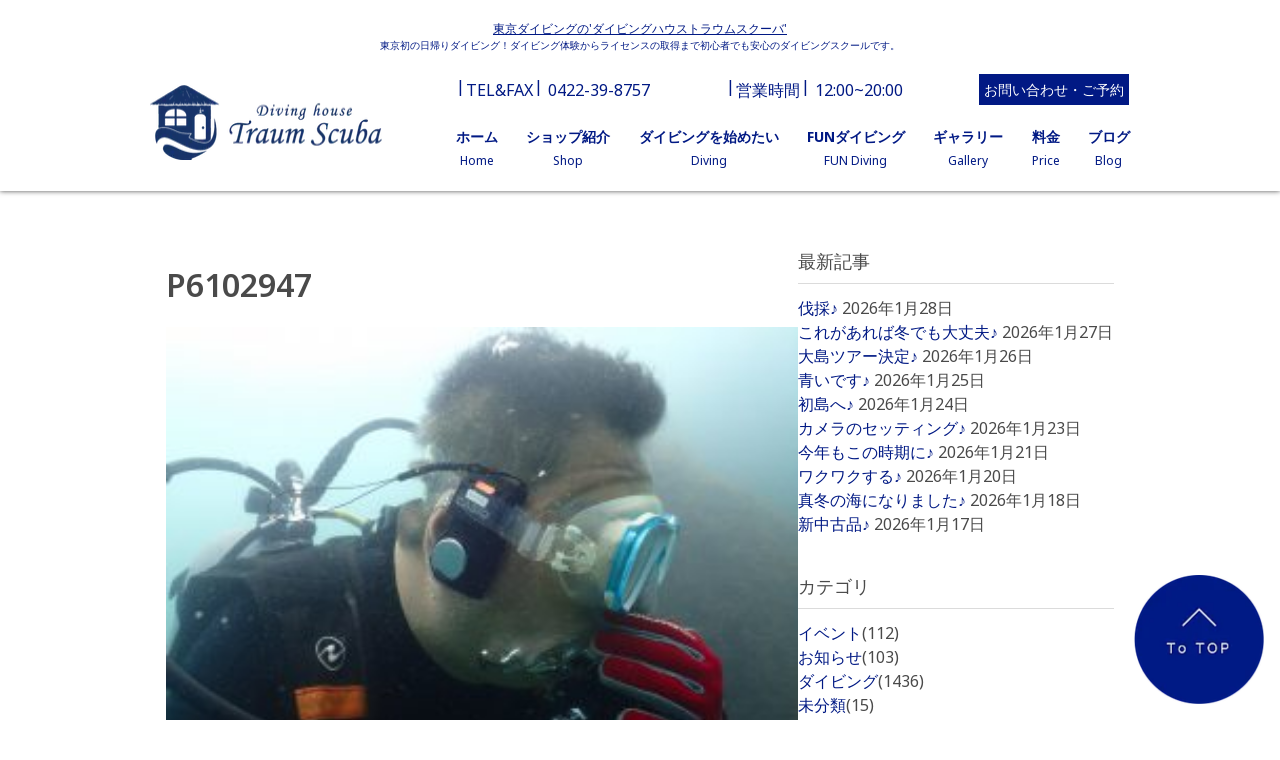

--- FILE ---
content_type: text/html; charset=UTF-8
request_url: https://www.traumscuba.com/blog/%E9%9A%9C%E3%81%8C%E3%81%84%E8%80%85%E3%83%80%E3%82%A4%E3%83%93%E3%83%B3%E3%82%B0%E3%81%AE%E3%82%A2%E3%83%89%E3%83%90%E3%83%B3%E3%82%B9%E8%AC%9B%E7%BF%92%E2%99%AA/p6102947/
body_size: 68830
content:

<!DOCTYPE html>
<html lang="ja">

<head>
  <!-- Google Tag Manager はこちらに記載します -->

  <!-- Information -->
  <meta charset="UTF-8">
  <meta http-equiv="X-UA-Compatible" content="IE=edge">
  <meta name="viewport" content="width=device-width, initial-scale=1.0">
  
  <meta name="description" content="東京発の日帰りダイビング！ダイビング体験からライセンスの取得まで初心者でも安心のダイビングスクールです。">
  <meta property="og:locale" content="ja_JP">
  <meta property="og:type" content="website">
  <meta property="og:title" content="東京ダイビングの&#039;ダイビングハウストラウムスクーバ&#039;">
  <meta property="og:description" content="東京発の日帰りダイビング！ダイビング体験からライセンスの取得まで初心者でも安心のダイビングスクールです。">
  <meta property="og:site_name" content="東京ダイビングの&#039;ダイビングハウストラウムスクーバ&#039;">
  <meta property="og:url" content="https://www.traumscuba.com/blog/%e9%9a%9c%e3%81%8c%e3%81%84%e8%80%85%e3%83%80%e3%82%a4%e3%83%93%e3%83%b3%e3%82%b0%e3%81%ae%e3%82%a2%e3%83%89%e3%83%90%e3%83%b3%e3%82%b9%e8%ac%9b%e7%bf%92%e2%99%aa/p6102947/">
  <link rel="icon" href="https://www.traumscuba.com/cms/wp-content/themes/traum-scuba/images/favicon.ico" type="image/x-icon">
  <meta property="og:image" content="https://www.traumscuba.com/cms/wp-content/themes/traum-scuba/images/OGP.jpg">
  <meta name="format-detection" content="telephone=no">

  <!-- CSS, JS -->
  <link rel="stylesheet" href="https://www.traumscuba.com/cms/wp-content/themes/traum-scuba/css/style.min.css">
  <script src="https://code.jquery.com/jquery-3.6.0.min.js"
    integrity="sha256-/xUj+3OJU5yExlq6GSYGSHk7tPXikynS7ogEvDej/m4=" crossorigin="anonymous"></script>

  <script src="https://www.traumscuba.com/cms/wp-content/themes/traum-scuba/js/layouts/header.js"></script>
  	<style>img:is([sizes="auto" i], [sizes^="auto," i]) { contain-intrinsic-size: 3000px 1500px }</style>
	
		<!-- All in One SEO 4.8.3.2 - aioseo.com -->
		<title>P6102947 | 東京ダイビングの'ダイビングハウストラウムスクーバ'</title>
	<meta name="robots" content="max-image-preview:large" />
	<meta name="author" content="traumscuba@gmail.com"/>
	<link rel="canonical" href="https://www.traumscuba.com/blog/%e9%9a%9c%e3%81%8c%e3%81%84%e8%80%85%e3%83%80%e3%82%a4%e3%83%93%e3%83%b3%e3%82%b0%e3%81%ae%e3%82%a2%e3%83%89%e3%83%90%e3%83%b3%e3%82%b9%e8%ac%9b%e7%bf%92%e2%99%aa/p6102947/" />
	<meta name="generator" content="All in One SEO (AIOSEO) 4.8.3.2" />
		<meta property="og:locale" content="ja_JP" />
		<meta property="og:site_name" content="東京ダイビングの&#039;ダイビングハウストラウムスクーバ&#039; | 東京発の日帰りダイビング！ダイビング体験からライセンスの取得まで初心者でも安心のダイビングスクールです。" />
		<meta property="og:type" content="article" />
		<meta property="og:title" content="P6102947 | 東京ダイビングの&#039;ダイビングハウストラウムスクーバ&#039;" />
		<meta property="og:url" content="https://www.traumscuba.com/blog/%e9%9a%9c%e3%81%8c%e3%81%84%e8%80%85%e3%83%80%e3%82%a4%e3%83%93%e3%83%b3%e3%82%b0%e3%81%ae%e3%82%a2%e3%83%89%e3%83%90%e3%83%b3%e3%82%b9%e8%ac%9b%e7%bf%92%e2%99%aa/p6102947/" />
		<meta property="article:published_time" content="2024-06-10T07:16:55+00:00" />
		<meta property="article:modified_time" content="2024-06-10T07:18:48+00:00" />
		<meta name="twitter:card" content="summary_large_image" />
		<meta name="twitter:title" content="P6102947 | 東京ダイビングの&#039;ダイビングハウストラウムスクーバ&#039;" />
		<script type="application/ld+json" class="aioseo-schema">
			{"@context":"https:\/\/schema.org","@graph":[{"@type":"BreadcrumbList","@id":"https:\/\/www.traumscuba.com\/blog\/%e9%9a%9c%e3%81%8c%e3%81%84%e8%80%85%e3%83%80%e3%82%a4%e3%83%93%e3%83%b3%e3%82%b0%e3%81%ae%e3%82%a2%e3%83%89%e3%83%90%e3%83%b3%e3%82%b9%e8%ac%9b%e7%bf%92%e2%99%aa\/p6102947\/#breadcrumblist","itemListElement":[{"@type":"ListItem","@id":"https:\/\/www.traumscuba.com#listItem","position":1,"name":"Home","item":"https:\/\/www.traumscuba.com","nextItem":{"@type":"ListItem","@id":"https:\/\/www.traumscuba.com\/blog\/%e9%9a%9c%e3%81%8c%e3%81%84%e8%80%85%e3%83%80%e3%82%a4%e3%83%93%e3%83%b3%e3%82%b0%e3%81%ae%e3%82%a2%e3%83%89%e3%83%90%e3%83%b3%e3%82%b9%e8%ac%9b%e7%bf%92%e2%99%aa\/p6102947\/#listItem","name":"P6102947"}},{"@type":"ListItem","@id":"https:\/\/www.traumscuba.com\/blog\/%e9%9a%9c%e3%81%8c%e3%81%84%e8%80%85%e3%83%80%e3%82%a4%e3%83%93%e3%83%b3%e3%82%b0%e3%81%ae%e3%82%a2%e3%83%89%e3%83%90%e3%83%b3%e3%82%b9%e8%ac%9b%e7%bf%92%e2%99%aa\/p6102947\/#listItem","position":2,"name":"P6102947","previousItem":{"@type":"ListItem","@id":"https:\/\/www.traumscuba.com#listItem","name":"Home"}}]},{"@type":"ItemPage","@id":"https:\/\/www.traumscuba.com\/blog\/%e9%9a%9c%e3%81%8c%e3%81%84%e8%80%85%e3%83%80%e3%82%a4%e3%83%93%e3%83%b3%e3%82%b0%e3%81%ae%e3%82%a2%e3%83%89%e3%83%90%e3%83%b3%e3%82%b9%e8%ac%9b%e7%bf%92%e2%99%aa\/p6102947\/#itempage","url":"https:\/\/www.traumscuba.com\/blog\/%e9%9a%9c%e3%81%8c%e3%81%84%e8%80%85%e3%83%80%e3%82%a4%e3%83%93%e3%83%b3%e3%82%b0%e3%81%ae%e3%82%a2%e3%83%89%e3%83%90%e3%83%b3%e3%82%b9%e8%ac%9b%e7%bf%92%e2%99%aa\/p6102947\/","name":"P6102947 | \u6771\u4eac\u30c0\u30a4\u30d3\u30f3\u30b0\u306e'\u30c0\u30a4\u30d3\u30f3\u30b0\u30cf\u30a6\u30b9\u30c8\u30e9\u30a6\u30e0\u30b9\u30af\u30fc\u30d0'","inLanguage":"ja","isPartOf":{"@id":"https:\/\/www.traumscuba.com\/#website"},"breadcrumb":{"@id":"https:\/\/www.traumscuba.com\/blog\/%e9%9a%9c%e3%81%8c%e3%81%84%e8%80%85%e3%83%80%e3%82%a4%e3%83%93%e3%83%b3%e3%82%b0%e3%81%ae%e3%82%a2%e3%83%89%e3%83%90%e3%83%b3%e3%82%b9%e8%ac%9b%e7%bf%92%e2%99%aa\/p6102947\/#breadcrumblist"},"author":{"@id":"https:\/\/www.traumscuba.com\/author\/traumscubagmail-com\/#author"},"creator":{"@id":"https:\/\/www.traumscuba.com\/author\/traumscubagmail-com\/#author"},"datePublished":"2024-06-10T16:16:55+09:00","dateModified":"2024-06-10T16:18:48+09:00"},{"@type":"Organization","@id":"https:\/\/www.traumscuba.com\/#organization","name":"\u6771\u4eac\u30c0\u30a4\u30d3\u30f3\u30b0\u306e'\u30c0\u30a4\u30d3\u30f3\u30b0\u30cf\u30a6\u30b9\u30c8\u30e9\u30a6\u30e0\u30b9\u30af\u30fc\u30d0'","description":"\u6771\u4eac\u767a\u306e\u65e5\u5e30\u308a\u30c0\u30a4\u30d3\u30f3\u30b0\uff01\u30c0\u30a4\u30d3\u30f3\u30b0\u4f53\u9a13\u304b\u3089\u30e9\u30a4\u30bb\u30f3\u30b9\u306e\u53d6\u5f97\u307e\u3067\u521d\u5fc3\u8005\u3067\u3082\u5b89\u5fc3\u306e\u30c0\u30a4\u30d3\u30f3\u30b0\u30b9\u30af\u30fc\u30eb\u3067\u3059\u3002","url":"https:\/\/www.traumscuba.com\/"},{"@type":"Person","@id":"https:\/\/www.traumscuba.com\/author\/traumscubagmail-com\/#author","url":"https:\/\/www.traumscuba.com\/author\/traumscubagmail-com\/","name":"traumscuba@gmail.com","image":{"@type":"ImageObject","@id":"https:\/\/www.traumscuba.com\/blog\/%e9%9a%9c%e3%81%8c%e3%81%84%e8%80%85%e3%83%80%e3%82%a4%e3%83%93%e3%83%b3%e3%82%b0%e3%81%ae%e3%82%a2%e3%83%89%e3%83%90%e3%83%b3%e3%82%b9%e8%ac%9b%e7%bf%92%e2%99%aa\/p6102947\/#authorImage","url":"https:\/\/secure.gravatar.com\/avatar\/3614b9ca950b3c297d1fafc6c30a6762607dcd3c5585202484c140f2581d9dfd?s=96&d=mm&r=g","width":96,"height":96,"caption":"traumscuba@gmail.com"}},{"@type":"WebSite","@id":"https:\/\/www.traumscuba.com\/#website","url":"https:\/\/www.traumscuba.com\/","name":"\u6771\u4eac\u30c0\u30a4\u30d3\u30f3\u30b0\u306e'\u30c0\u30a4\u30d3\u30f3\u30b0\u30cf\u30a6\u30b9\u30c8\u30e9\u30a6\u30e0\u30b9\u30af\u30fc\u30d0'","description":"\u6771\u4eac\u767a\u306e\u65e5\u5e30\u308a\u30c0\u30a4\u30d3\u30f3\u30b0\uff01\u30c0\u30a4\u30d3\u30f3\u30b0\u4f53\u9a13\u304b\u3089\u30e9\u30a4\u30bb\u30f3\u30b9\u306e\u53d6\u5f97\u307e\u3067\u521d\u5fc3\u8005\u3067\u3082\u5b89\u5fc3\u306e\u30c0\u30a4\u30d3\u30f3\u30b0\u30b9\u30af\u30fc\u30eb\u3067\u3059\u3002","inLanguage":"ja","publisher":{"@id":"https:\/\/www.traumscuba.com\/#organization"}}]}
		</script>
		<!-- All in One SEO -->

<link rel="alternate" type="application/rss+xml" title="東京ダイビングの&#039;ダイビングハウストラウムスクーバ&#039; &raquo; P6102947 のコメントのフィード" href="https://www.traumscuba.com/blog/%e9%9a%9c%e3%81%8c%e3%81%84%e8%80%85%e3%83%80%e3%82%a4%e3%83%93%e3%83%b3%e3%82%b0%e3%81%ae%e3%82%a2%e3%83%89%e3%83%90%e3%83%b3%e3%82%b9%e8%ac%9b%e7%bf%92%e2%99%aa/p6102947/feed/" />
<script type="text/javascript">
/* <![CDATA[ */
window._wpemojiSettings = {"baseUrl":"https:\/\/s.w.org\/images\/core\/emoji\/16.0.1\/72x72\/","ext":".png","svgUrl":"https:\/\/s.w.org\/images\/core\/emoji\/16.0.1\/svg\/","svgExt":".svg","source":{"concatemoji":"https:\/\/www.traumscuba.com\/cms\/wp-includes\/js\/wp-emoji-release.min.js?ver=6.8.3"}};
/*! This file is auto-generated */
!function(s,n){var o,i,e;function c(e){try{var t={supportTests:e,timestamp:(new Date).valueOf()};sessionStorage.setItem(o,JSON.stringify(t))}catch(e){}}function p(e,t,n){e.clearRect(0,0,e.canvas.width,e.canvas.height),e.fillText(t,0,0);var t=new Uint32Array(e.getImageData(0,0,e.canvas.width,e.canvas.height).data),a=(e.clearRect(0,0,e.canvas.width,e.canvas.height),e.fillText(n,0,0),new Uint32Array(e.getImageData(0,0,e.canvas.width,e.canvas.height).data));return t.every(function(e,t){return e===a[t]})}function u(e,t){e.clearRect(0,0,e.canvas.width,e.canvas.height),e.fillText(t,0,0);for(var n=e.getImageData(16,16,1,1),a=0;a<n.data.length;a++)if(0!==n.data[a])return!1;return!0}function f(e,t,n,a){switch(t){case"flag":return n(e,"\ud83c\udff3\ufe0f\u200d\u26a7\ufe0f","\ud83c\udff3\ufe0f\u200b\u26a7\ufe0f")?!1:!n(e,"\ud83c\udde8\ud83c\uddf6","\ud83c\udde8\u200b\ud83c\uddf6")&&!n(e,"\ud83c\udff4\udb40\udc67\udb40\udc62\udb40\udc65\udb40\udc6e\udb40\udc67\udb40\udc7f","\ud83c\udff4\u200b\udb40\udc67\u200b\udb40\udc62\u200b\udb40\udc65\u200b\udb40\udc6e\u200b\udb40\udc67\u200b\udb40\udc7f");case"emoji":return!a(e,"\ud83e\udedf")}return!1}function g(e,t,n,a){var r="undefined"!=typeof WorkerGlobalScope&&self instanceof WorkerGlobalScope?new OffscreenCanvas(300,150):s.createElement("canvas"),o=r.getContext("2d",{willReadFrequently:!0}),i=(o.textBaseline="top",o.font="600 32px Arial",{});return e.forEach(function(e){i[e]=t(o,e,n,a)}),i}function t(e){var t=s.createElement("script");t.src=e,t.defer=!0,s.head.appendChild(t)}"undefined"!=typeof Promise&&(o="wpEmojiSettingsSupports",i=["flag","emoji"],n.supports={everything:!0,everythingExceptFlag:!0},e=new Promise(function(e){s.addEventListener("DOMContentLoaded",e,{once:!0})}),new Promise(function(t){var n=function(){try{var e=JSON.parse(sessionStorage.getItem(o));if("object"==typeof e&&"number"==typeof e.timestamp&&(new Date).valueOf()<e.timestamp+604800&&"object"==typeof e.supportTests)return e.supportTests}catch(e){}return null}();if(!n){if("undefined"!=typeof Worker&&"undefined"!=typeof OffscreenCanvas&&"undefined"!=typeof URL&&URL.createObjectURL&&"undefined"!=typeof Blob)try{var e="postMessage("+g.toString()+"("+[JSON.stringify(i),f.toString(),p.toString(),u.toString()].join(",")+"));",a=new Blob([e],{type:"text/javascript"}),r=new Worker(URL.createObjectURL(a),{name:"wpTestEmojiSupports"});return void(r.onmessage=function(e){c(n=e.data),r.terminate(),t(n)})}catch(e){}c(n=g(i,f,p,u))}t(n)}).then(function(e){for(var t in e)n.supports[t]=e[t],n.supports.everything=n.supports.everything&&n.supports[t],"flag"!==t&&(n.supports.everythingExceptFlag=n.supports.everythingExceptFlag&&n.supports[t]);n.supports.everythingExceptFlag=n.supports.everythingExceptFlag&&!n.supports.flag,n.DOMReady=!1,n.readyCallback=function(){n.DOMReady=!0}}).then(function(){return e}).then(function(){var e;n.supports.everything||(n.readyCallback(),(e=n.source||{}).concatemoji?t(e.concatemoji):e.wpemoji&&e.twemoji&&(t(e.twemoji),t(e.wpemoji)))}))}((window,document),window._wpemojiSettings);
/* ]]> */
</script>
<style id='wp-emoji-styles-inline-css' type='text/css'>

	img.wp-smiley, img.emoji {
		display: inline !important;
		border: none !important;
		box-shadow: none !important;
		height: 1em !important;
		width: 1em !important;
		margin: 0 0.07em !important;
		vertical-align: -0.1em !important;
		background: none !important;
		padding: 0 !important;
	}
</style>
<link rel='stylesheet' id='wp-block-library-css' href='https://www.traumscuba.com/cms/wp-includes/css/dist/block-library/style.min.css?ver=6.8.3' type='text/css' media='all' />
<style id='classic-theme-styles-inline-css' type='text/css'>
/*! This file is auto-generated */
.wp-block-button__link{color:#fff;background-color:#32373c;border-radius:9999px;box-shadow:none;text-decoration:none;padding:calc(.667em + 2px) calc(1.333em + 2px);font-size:1.125em}.wp-block-file__button{background:#32373c;color:#fff;text-decoration:none}
</style>
<style id='global-styles-inline-css' type='text/css'>
:root{--wp--preset--aspect-ratio--square: 1;--wp--preset--aspect-ratio--4-3: 4/3;--wp--preset--aspect-ratio--3-4: 3/4;--wp--preset--aspect-ratio--3-2: 3/2;--wp--preset--aspect-ratio--2-3: 2/3;--wp--preset--aspect-ratio--16-9: 16/9;--wp--preset--aspect-ratio--9-16: 9/16;--wp--preset--color--black: #000000;--wp--preset--color--cyan-bluish-gray: #abb8c3;--wp--preset--color--white: #ffffff;--wp--preset--color--pale-pink: #f78da7;--wp--preset--color--vivid-red: #cf2e2e;--wp--preset--color--luminous-vivid-orange: #ff6900;--wp--preset--color--luminous-vivid-amber: #fcb900;--wp--preset--color--light-green-cyan: #7bdcb5;--wp--preset--color--vivid-green-cyan: #00d084;--wp--preset--color--pale-cyan-blue: #8ed1fc;--wp--preset--color--vivid-cyan-blue: #0693e3;--wp--preset--color--vivid-purple: #9b51e0;--wp--preset--gradient--vivid-cyan-blue-to-vivid-purple: linear-gradient(135deg,rgba(6,147,227,1) 0%,rgb(155,81,224) 100%);--wp--preset--gradient--light-green-cyan-to-vivid-green-cyan: linear-gradient(135deg,rgb(122,220,180) 0%,rgb(0,208,130) 100%);--wp--preset--gradient--luminous-vivid-amber-to-luminous-vivid-orange: linear-gradient(135deg,rgba(252,185,0,1) 0%,rgba(255,105,0,1) 100%);--wp--preset--gradient--luminous-vivid-orange-to-vivid-red: linear-gradient(135deg,rgba(255,105,0,1) 0%,rgb(207,46,46) 100%);--wp--preset--gradient--very-light-gray-to-cyan-bluish-gray: linear-gradient(135deg,rgb(238,238,238) 0%,rgb(169,184,195) 100%);--wp--preset--gradient--cool-to-warm-spectrum: linear-gradient(135deg,rgb(74,234,220) 0%,rgb(151,120,209) 20%,rgb(207,42,186) 40%,rgb(238,44,130) 60%,rgb(251,105,98) 80%,rgb(254,248,76) 100%);--wp--preset--gradient--blush-light-purple: linear-gradient(135deg,rgb(255,206,236) 0%,rgb(152,150,240) 100%);--wp--preset--gradient--blush-bordeaux: linear-gradient(135deg,rgb(254,205,165) 0%,rgb(254,45,45) 50%,rgb(107,0,62) 100%);--wp--preset--gradient--luminous-dusk: linear-gradient(135deg,rgb(255,203,112) 0%,rgb(199,81,192) 50%,rgb(65,88,208) 100%);--wp--preset--gradient--pale-ocean: linear-gradient(135deg,rgb(255,245,203) 0%,rgb(182,227,212) 50%,rgb(51,167,181) 100%);--wp--preset--gradient--electric-grass: linear-gradient(135deg,rgb(202,248,128) 0%,rgb(113,206,126) 100%);--wp--preset--gradient--midnight: linear-gradient(135deg,rgb(2,3,129) 0%,rgb(40,116,252) 100%);--wp--preset--font-size--small: 13px;--wp--preset--font-size--medium: 20px;--wp--preset--font-size--large: 36px;--wp--preset--font-size--x-large: 42px;--wp--preset--spacing--20: 0.44rem;--wp--preset--spacing--30: 0.67rem;--wp--preset--spacing--40: 1rem;--wp--preset--spacing--50: 1.5rem;--wp--preset--spacing--60: 2.25rem;--wp--preset--spacing--70: 3.38rem;--wp--preset--spacing--80: 5.06rem;--wp--preset--shadow--natural: 6px 6px 9px rgba(0, 0, 0, 0.2);--wp--preset--shadow--deep: 12px 12px 50px rgba(0, 0, 0, 0.4);--wp--preset--shadow--sharp: 6px 6px 0px rgba(0, 0, 0, 0.2);--wp--preset--shadow--outlined: 6px 6px 0px -3px rgba(255, 255, 255, 1), 6px 6px rgba(0, 0, 0, 1);--wp--preset--shadow--crisp: 6px 6px 0px rgba(0, 0, 0, 1);}:where(.is-layout-flex){gap: 0.5em;}:where(.is-layout-grid){gap: 0.5em;}body .is-layout-flex{display: flex;}.is-layout-flex{flex-wrap: wrap;align-items: center;}.is-layout-flex > :is(*, div){margin: 0;}body .is-layout-grid{display: grid;}.is-layout-grid > :is(*, div){margin: 0;}:where(.wp-block-columns.is-layout-flex){gap: 2em;}:where(.wp-block-columns.is-layout-grid){gap: 2em;}:where(.wp-block-post-template.is-layout-flex){gap: 1.25em;}:where(.wp-block-post-template.is-layout-grid){gap: 1.25em;}.has-black-color{color: var(--wp--preset--color--black) !important;}.has-cyan-bluish-gray-color{color: var(--wp--preset--color--cyan-bluish-gray) !important;}.has-white-color{color: var(--wp--preset--color--white) !important;}.has-pale-pink-color{color: var(--wp--preset--color--pale-pink) !important;}.has-vivid-red-color{color: var(--wp--preset--color--vivid-red) !important;}.has-luminous-vivid-orange-color{color: var(--wp--preset--color--luminous-vivid-orange) !important;}.has-luminous-vivid-amber-color{color: var(--wp--preset--color--luminous-vivid-amber) !important;}.has-light-green-cyan-color{color: var(--wp--preset--color--light-green-cyan) !important;}.has-vivid-green-cyan-color{color: var(--wp--preset--color--vivid-green-cyan) !important;}.has-pale-cyan-blue-color{color: var(--wp--preset--color--pale-cyan-blue) !important;}.has-vivid-cyan-blue-color{color: var(--wp--preset--color--vivid-cyan-blue) !important;}.has-vivid-purple-color{color: var(--wp--preset--color--vivid-purple) !important;}.has-black-background-color{background-color: var(--wp--preset--color--black) !important;}.has-cyan-bluish-gray-background-color{background-color: var(--wp--preset--color--cyan-bluish-gray) !important;}.has-white-background-color{background-color: var(--wp--preset--color--white) !important;}.has-pale-pink-background-color{background-color: var(--wp--preset--color--pale-pink) !important;}.has-vivid-red-background-color{background-color: var(--wp--preset--color--vivid-red) !important;}.has-luminous-vivid-orange-background-color{background-color: var(--wp--preset--color--luminous-vivid-orange) !important;}.has-luminous-vivid-amber-background-color{background-color: var(--wp--preset--color--luminous-vivid-amber) !important;}.has-light-green-cyan-background-color{background-color: var(--wp--preset--color--light-green-cyan) !important;}.has-vivid-green-cyan-background-color{background-color: var(--wp--preset--color--vivid-green-cyan) !important;}.has-pale-cyan-blue-background-color{background-color: var(--wp--preset--color--pale-cyan-blue) !important;}.has-vivid-cyan-blue-background-color{background-color: var(--wp--preset--color--vivid-cyan-blue) !important;}.has-vivid-purple-background-color{background-color: var(--wp--preset--color--vivid-purple) !important;}.has-black-border-color{border-color: var(--wp--preset--color--black) !important;}.has-cyan-bluish-gray-border-color{border-color: var(--wp--preset--color--cyan-bluish-gray) !important;}.has-white-border-color{border-color: var(--wp--preset--color--white) !important;}.has-pale-pink-border-color{border-color: var(--wp--preset--color--pale-pink) !important;}.has-vivid-red-border-color{border-color: var(--wp--preset--color--vivid-red) !important;}.has-luminous-vivid-orange-border-color{border-color: var(--wp--preset--color--luminous-vivid-orange) !important;}.has-luminous-vivid-amber-border-color{border-color: var(--wp--preset--color--luminous-vivid-amber) !important;}.has-light-green-cyan-border-color{border-color: var(--wp--preset--color--light-green-cyan) !important;}.has-vivid-green-cyan-border-color{border-color: var(--wp--preset--color--vivid-green-cyan) !important;}.has-pale-cyan-blue-border-color{border-color: var(--wp--preset--color--pale-cyan-blue) !important;}.has-vivid-cyan-blue-border-color{border-color: var(--wp--preset--color--vivid-cyan-blue) !important;}.has-vivid-purple-border-color{border-color: var(--wp--preset--color--vivid-purple) !important;}.has-vivid-cyan-blue-to-vivid-purple-gradient-background{background: var(--wp--preset--gradient--vivid-cyan-blue-to-vivid-purple) !important;}.has-light-green-cyan-to-vivid-green-cyan-gradient-background{background: var(--wp--preset--gradient--light-green-cyan-to-vivid-green-cyan) !important;}.has-luminous-vivid-amber-to-luminous-vivid-orange-gradient-background{background: var(--wp--preset--gradient--luminous-vivid-amber-to-luminous-vivid-orange) !important;}.has-luminous-vivid-orange-to-vivid-red-gradient-background{background: var(--wp--preset--gradient--luminous-vivid-orange-to-vivid-red) !important;}.has-very-light-gray-to-cyan-bluish-gray-gradient-background{background: var(--wp--preset--gradient--very-light-gray-to-cyan-bluish-gray) !important;}.has-cool-to-warm-spectrum-gradient-background{background: var(--wp--preset--gradient--cool-to-warm-spectrum) !important;}.has-blush-light-purple-gradient-background{background: var(--wp--preset--gradient--blush-light-purple) !important;}.has-blush-bordeaux-gradient-background{background: var(--wp--preset--gradient--blush-bordeaux) !important;}.has-luminous-dusk-gradient-background{background: var(--wp--preset--gradient--luminous-dusk) !important;}.has-pale-ocean-gradient-background{background: var(--wp--preset--gradient--pale-ocean) !important;}.has-electric-grass-gradient-background{background: var(--wp--preset--gradient--electric-grass) !important;}.has-midnight-gradient-background{background: var(--wp--preset--gradient--midnight) !important;}.has-small-font-size{font-size: var(--wp--preset--font-size--small) !important;}.has-medium-font-size{font-size: var(--wp--preset--font-size--medium) !important;}.has-large-font-size{font-size: var(--wp--preset--font-size--large) !important;}.has-x-large-font-size{font-size: var(--wp--preset--font-size--x-large) !important;}
:where(.wp-block-post-template.is-layout-flex){gap: 1.25em;}:where(.wp-block-post-template.is-layout-grid){gap: 1.25em;}
:where(.wp-block-columns.is-layout-flex){gap: 2em;}:where(.wp-block-columns.is-layout-grid){gap: 2em;}
:root :where(.wp-block-pullquote){font-size: 1.5em;line-height: 1.6;}
</style>
<link rel='stylesheet' id='contact-form-7-css' href='https://www.traumscuba.com/cms/wp-content/plugins/contact-form-7/includes/css/styles.css?ver=6.0.6' type='text/css' media='all' />
<style id='akismet-widget-style-inline-css' type='text/css'>

			.a-stats {
				--akismet-color-mid-green: #357b49;
				--akismet-color-white: #fff;
				--akismet-color-light-grey: #f6f7f7;

				max-width: 350px;
				width: auto;
			}

			.a-stats * {
				all: unset;
				box-sizing: border-box;
			}

			.a-stats strong {
				font-weight: 600;
			}

			.a-stats a.a-stats__link,
			.a-stats a.a-stats__link:visited,
			.a-stats a.a-stats__link:active {
				background: var(--akismet-color-mid-green);
				border: none;
				box-shadow: none;
				border-radius: 8px;
				color: var(--akismet-color-white);
				cursor: pointer;
				display: block;
				font-family: -apple-system, BlinkMacSystemFont, 'Segoe UI', 'Roboto', 'Oxygen-Sans', 'Ubuntu', 'Cantarell', 'Helvetica Neue', sans-serif;
				font-weight: 500;
				padding: 12px;
				text-align: center;
				text-decoration: none;
				transition: all 0.2s ease;
			}

			/* Extra specificity to deal with TwentyTwentyOne focus style */
			.widget .a-stats a.a-stats__link:focus {
				background: var(--akismet-color-mid-green);
				color: var(--akismet-color-white);
				text-decoration: none;
			}

			.a-stats a.a-stats__link:hover {
				filter: brightness(110%);
				box-shadow: 0 4px 12px rgba(0, 0, 0, 0.06), 0 0 2px rgba(0, 0, 0, 0.16);
			}

			.a-stats .count {
				color: var(--akismet-color-white);
				display: block;
				font-size: 1.5em;
				line-height: 1.4;
				padding: 0 13px;
				white-space: nowrap;
			}
		
</style>
<link rel='stylesheet' id='simcal-qtip-css' href='https://www.traumscuba.com/cms/wp-content/plugins/google-calendar-events/assets/generated/vendor/jquery.qtip.min.css?ver=3.5.3' type='text/css' media='all' />
<link rel='stylesheet' id='simcal-default-calendar-grid-css' href='https://www.traumscuba.com/cms/wp-content/plugins/google-calendar-events/assets/generated/default-calendar-grid.min.css?ver=3.5.3' type='text/css' media='all' />
<link rel='stylesheet' id='simcal-default-calendar-list-css' href='https://www.traumscuba.com/cms/wp-content/plugins/google-calendar-events/assets/generated/default-calendar-list.min.css?ver=3.5.3' type='text/css' media='all' />
<script type="text/javascript" src="https://www.traumscuba.com/cms/wp-includes/js/jquery/jquery.min.js?ver=3.7.1" id="jquery-core-js"></script>
<script type="text/javascript" src="https://www.traumscuba.com/cms/wp-includes/js/jquery/jquery-migrate.min.js?ver=3.4.1" id="jquery-migrate-js"></script>
<link rel="https://api.w.org/" href="https://www.traumscuba.com/wp-json/" /><link rel="alternate" title="JSON" type="application/json" href="https://www.traumscuba.com/wp-json/wp/v2/media/14577" /><link rel="EditURI" type="application/rsd+xml" title="RSD" href="https://www.traumscuba.com/cms/xmlrpc.php?rsd" />
<link rel='shortlink' href='https://www.traumscuba.com/?p=14577' />
<link rel="alternate" title="oEmbed (JSON)" type="application/json+oembed" href="https://www.traumscuba.com/wp-json/oembed/1.0/embed?url=https%3A%2F%2Fwww.traumscuba.com%2Fblog%2F%25e9%259a%259c%25e3%2581%258c%25e3%2581%2584%25e8%2580%2585%25e3%2583%2580%25e3%2582%25a4%25e3%2583%2593%25e3%2583%25b3%25e3%2582%25b0%25e3%2581%25ae%25e3%2582%25a2%25e3%2583%2589%25e3%2583%2590%25e3%2583%25b3%25e3%2582%25b9%25e8%25ac%259b%25e7%25bf%2592%25e2%2599%25aa%2Fp6102947%2F" />
<link rel="alternate" title="oEmbed (XML)" type="text/xml+oembed" href="https://www.traumscuba.com/wp-json/oembed/1.0/embed?url=https%3A%2F%2Fwww.traumscuba.com%2Fblog%2F%25e9%259a%259c%25e3%2581%258c%25e3%2581%2584%25e8%2580%2585%25e3%2583%2580%25e3%2582%25a4%25e3%2583%2593%25e3%2583%25b3%25e3%2582%25b0%25e3%2581%25ae%25e3%2582%25a2%25e3%2583%2589%25e3%2583%2590%25e3%2583%25b3%25e3%2582%25b9%25e8%25ac%259b%25e7%25bf%2592%25e2%2599%25aa%2Fp6102947%2F&#038;format=xml" />
  <!-- google search console はこちらに記載します -->
</head>


<body>
<div id="fb-root"></div>
<script>(function(d, s, id) {
  var js, fjs = d.getElementsByTagName(s)[0];
  if (d.getElementById(id)) return;
  js = d.createElement(s); js.id = id;
  js.src = 'https://connect.facebook.net/ja_JP/sdk.js#xfbml=1&version=v3.2&appId=181736351889172&autoLogAppEvents=1';
  fjs.parentNode.insertBefore(js, fjs);
}(document, 'script', 'facebook-jssdk'));</script>
  <!-- Google Tag Manager (noscript) はこちらに記載します -->

  <header class="l-header">
    <div class="main_message">
      <h1 class="main_message_title">東京ダイビングの'ダイビングハウストラウムスクーバ'</h1>
      <p class="main_message_sub-text">東京初の日帰りダイビング！ダイビング体験からライセンスの取得まで初心者でも安心のダイビングスクールです。</p>
    </div>

    <div class="l-header_wrap">
      <div class="l-header_wrap_logo"><a href="https://www.traumscuba.com/"><img src="https://www.traumscuba.com/cms/wp-content/themes/traum-scuba/images/logo.webp" alt="Traum Scuba"></a></div>

      <!-- PC -->
      <div class="l-header_pc">
        <div class="l-header_pc_information">
          <div class="l-header_pc_information_item"><span>TEL&FAX</span><a class="l-header_pc_information_item_link" href="tel:0422-39-8757">0422-39-8757</a></div>
          <div class="l-header_pc_information_item"><span>営業時間</span>12:00~20:00</div>
          <div class="l-header_pc_information_item">
          <a href="https://www.traumscuba.com/contact" class="c-button l-header_pc_information_item_button">
  お問い合わせ・ご予約</a>
  
          </div>
        </div>
        <div class="l-header_pc_nav">
          <div class="l-header_pc_nav_item">
            <a href="https://www.traumscuba.com/" class="l-header_pc_nav_item_main-link">
              <p>ホーム</p>
              <span>Home</span>
            </a>
            <!-- ホバーメニュー -->
            <ul class="l-header_pc_nav_item_hover-menu">
              <li><a href="https://www.traumscuba.com/contact">お問い合わせ</a></li>
              <li><a href="https://www.traumscuba.com/q-a">QA</a></li>
            </ul>
          </div>


          <div class="l-header_pc_nav_item">
            <a href="https://www.traumscuba.com/shop" class="l-header_pc_nav_item_main-link">
              <p>ショップ紹介</p>
              <span>Shop</span>
            </a>
            <!-- ホバーメニュー -->
            <ul class="l-header_pc_nav_item_hover-menu">
              <li><a href="https://www.traumscuba.com/shop/">TraumScubaとは</a></li>
              <li><a href="https://www.traumscuba.com/shop/#anytime">いつでも海へ</a></li>
              <li><a href="https://www.traumscuba.com/shop/#safety">安全のこと</a></li>
              <li><a href="https://www.traumscuba.com/shop/#access">アクセス</a></li>
              <li><a href="https://www.traumscuba.com/shop/#staff">スタッフ紹介</a></li>
              <li><a href="https://www.traumscuba.com/shop/#membership">トラウムスクーバシップ</a></li>
            </ul>
          </div>


          <div class="l-header_pc_nav_item">
            <a href="https://www.traumscuba.com/tostartdiving/" class="l-header_pc_nav_item_main-link">
              <p>ダイビングを始めたい</p>
              <span>Diving</span>
            </a>
            <!-- ホバーメニュー -->
            <ul class="l-header_pc_nav_item_hover-menu">
              <li><a href="https://www.traumscuba.com/tostartdiving/#license">レベルアップチャート</a></li>
              <li><a href="https://www.traumscuba.com/tostartdiving/#experience">体験ダイビング</a></li>
              <li><a href="https://www.traumscuba.com/tostartdiving/#beginner">初心者コース</a></li>
              <li><a href="https://www.traumscuba.com/tostartdiving/#advance">中級者コース</a></li>
              <li><a href="https://www.traumscuba.com/tostartdiving/#master">上級者コース</a></li>
              <li><a href="https://www.traumscuba.com/tostartdiving/refresh/">リフレッシュコース</a></li>
              <li><a href="https://www.traumscuba.com/tostartdiving/handicap/">ハンディキャップダイビング</a></li>
            </ul>
          </div>

          <div class="l-header_pc_nav_item">
            <a href="https://www.traumscuba.com/fundiving" class="l-header_pc_nav_item_main-link">
              <p>FUNダイビング</p>
              <span>FUN Diving</span>
            </a>
            <!-- ホバーメニュー -->
            <ul class="l-header_pc_nav_item_hover-menu">
              <li><a href="https://www.traumscuba.com/fundiving/#higaeri">日帰りツアー</a></li>
              <li><a href="https://www.traumscuba.com/fundiving/refresh">リフレッシュツアー</a></li>
            </ul>
          </div>


          <div class="l-header_pc_nav_item">
            <a href="https://www.traumscuba.com/gallery" class="l-header_pc_nav_item_main-link">
              <p>ギャラリー</p>
              <span>Gallery</span>
            </a>
          </div>

          <div class="l-header_pc_nav_item">
            <a href="https://www.traumscuba.com/price" class="l-header_pc_nav_item_main-link">
              <p>料金</p>
              <span>Price</span>
            </a>
          </div>

          <div class="l-header_pc_nav_item">
            <a href="https://www.traumscuba.com/blog/" class="l-header_pc_nav_item_main-link">
              <p>ブログ</p>
              <span>Blog</span>
            </a>
          </div>
        </div>
      </div>

      <!-- sp -->
      <div class="l-header_sp">

        <!-- ハンバーガーメニュー -->
        <div class="l-header_sp_btn-trigger" id="btn01">
          <span></span>
          <span></span>
          <span></span>
        </div>
      </div>
    </div>

    <nav class="l-header_sp_nav">
      <ul>
        <!-- ホーム -->
        <li>
          <a href="https://www.traumscuba.com/">
            <p class="l-header_sp_nav_ja-title">ホーム</p>
            <p class="l-header_sp_nav_eg-title">Home</p>
          </a>
        </li>
        <li>
          <div class="l-header_sp_nav_sub-list">
            <a href="https://www.traumscuba.com/contact"><p class="l-header_sp_nav_ja-title">お問い合わせ</p></a>
            <a href="https://www.traumscuba.com/q-a"><p class="l-header_sp_nav_ja-title">QA</p></a>
          </div>
        </li>

        <!-- ショップ紹介 -->
        <li>
          <a href="https://www.traumscuba.com/shop">
            <p class="l-header_sp_nav_ja-title">ショップ紹介</p>
            <p class="l-header_sp_nav_eg-title">Shop</p>
          </a>
        </li>
        <li>
          <div class="l-header_sp_nav_sub-list"> 
            <a href="https://www.traumscuba.com/shop/"><p class="l-header_sp_nav_ja-title">TraumScubaとは</p></a>
            <a href="https://www.traumscuba.com/shop/#anytime"><p class="l-header_sp_nav_ja-title">いつでも海へ</p></a>
            <a href="https://www.traumscuba.com/shop/#safety"><p class="l-header_sp_nav_ja-title">安全のこと</p></a>
            <a href="https://www.traumscuba.com/shop/#access"><p class="l-header_sp_nav_ja-title">アクセス</p></a>
            <a href="https://www.traumscuba.com/shop/#staff"><p class="l-header_sp_nav_ja-title">スタッフ紹介</p></a>
            <a href="https://www.traumscuba.com/shop/#membership"><p class="l-header_sp_nav_ja-title">トラウムメンバーシップ</p></a>
          </div>
        </li>

        <!-- ダイビングを始めたい -->
        <li>
          <a href="https://www.traumscuba.com/tostartdiving/">
            <p class="l-header_sp_nav_ja-title">ダイビングを始めたい</p>
            <p class="l-header_sp_nav_eg-title">Diving</p>
          </a>
        </li>
        <li>
          <div class="l-header_sp_nav_sub-list">
            <a href="https://www.traumscuba.com/tostartdiving/#license"><p class="l-header_sp_nav_ja-title">レベルアップチャート</p></a>
            <a href="https://www.traumscuba.com/tostartdiving/#experience"><p class="l-header_sp_nav_ja-title">体験ダイビング</p></a>
            <a href="https://www.traumscuba.com/tostartdiving/#beginner"><p class="l-header_sp_nav_ja-title">初心者コース</p></a>
            <a href="https://www.traumscuba.com/tostartdiving/#advance"><p class="l-header_sp_nav_ja-title">中級者コース</p></a>
            <a href="https://www.traumscuba.com/tostartdiving/#master"><p class="l-header_sp_nav_ja-title">上級者コース</p></a>
            <a href="https://www.traumscuba.com/tostartdiving/refresh/"><p class="l-header_sp_nav_ja-title">リフレッシュコース</p></a>
            <a href="https://www.traumscuba.com/tostartdiving/handicap/"><p class="l-header_sp_nav_ja-title">ハンディキャップダイビング</p></a>
          </div>
        </li>

        <!-- FUNダイビング -->
        <li>
          <a href="https://www.traumscuba.com/fundiving">
            <p class="l-header_sp_nav_ja-title">FUNダイビング</p>
            <p class="l-header_sp_nav_eg-title">FUN Diving</p>
          </a>
        </li>
        <li>
          <div class="l-header_sp_nav_sub-list">
            <a href="https://www.traumscuba.com/fundiving/#higaeri"><p class="l-header_sp_nav_ja-title">日帰りツアー</p></a>
            <a href="https://www.traumscuba.com/fundiving/refresh"><p class="l-header_sp_nav_ja-title">リフレッシュツアー</p></a>
          </div>
        </li>

        <!-- ギャラリー -->
        <li>
          <a href="https://www.traumscuba.com/gallery">
            <p class="l-header_sp_nav_ja-title">ギャラリー</p>
            <p class="l-header_sp_nav_eg-title">Gallery</p>
          </a>
        </li>

        <!-- 料金 -->
        <li>
          <a href="https://www.traumscuba.com/price">
            <p class="l-header_sp_nav_ja-title">料金</p>
            <p class="l-header_sp_nav_eg-title">Price</p>
          </a>
        </li>

        <!-- ブログ -->
        <li>
          <a href="https://www.traumscuba.com/blog/">
            <p class="l-header_sp_nav_ja-title">ブログ</p>
            <p class="l-header_sp_nav_eg-title">Blog</p>
          </a>
        </li>
      </ul>
    </nav>

    <div class="l-header_sp_button">
      <a href="https://www.traumscuba.com/contact" class="c-button l-header_sp_button_item">
  お問い合わせ・ご予約</a>
  
    </div>
  </header>  

  <main>
<div class="p-blog_single">
  <div class="p-blog_single_main">
          <div class="p-blog_single_main_content">
        
        <!-- タイトル -->
        <p class="p-blog_single_main_content_title">P6102947</p>
        <p class="attachment"><a href='https://www.traumscuba.com/cms/wp-content/uploads/2024/06/P6102947-scaled-e1718003925909.jpg'><img fetchpriority="high" decoding="async" width="300" height="225" src="https://www.traumscuba.com/cms/wp-content/uploads/2024/06/P6102947-scaled-e1718003925909-300x225.jpg" class="attachment-medium size-medium" alt="" srcset="https://www.traumscuba.com/cms/wp-content/uploads/2024/06/P6102947-scaled-e1718003925909-300x225.jpg 300w, https://www.traumscuba.com/cms/wp-content/uploads/2024/06/P6102947-scaled-e1718003925909.jpg 600w" sizes="(max-width: 300px) 100vw, 300px" /></a></p>
        <p class="p-blog_single_main_content_tags"></p>
        
      </div>
    
    <!-- サイドナビ -->
    <aside class="p-blog_single_main_side-menu">
      <div class="c-blog_side-menu  blue-font">

  <!-- 最新記事 -->
  <h3 class="c-blog_side-menu_heading">最新記事</h3>
  
  
  <ul class="c-blog_side-menu_list">
    <li><a href="https://www.traumscuba.com/blog/blog-18735/">伐採♪</a> <span class="c-blog_side-menu_list_count">2026年1月28日</span></li><li><a href="https://www.traumscuba.com/blog/blog-18732/">これがあれば冬でも大丈夫♪</a> <span class="c-blog_side-menu_list_count">2026年1月27日</span></li><li><a href="https://www.traumscuba.com/blog/blog-18729/">大島ツアー決定♪</a> <span class="c-blog_side-menu_list_count">2026年1月26日</span></li><li><a href="https://www.traumscuba.com/blog/blog-18719/">青いです♪</a> <span class="c-blog_side-menu_list_count">2026年1月25日</span></li><li><a href="https://www.traumscuba.com/blog/blog-18696/">初島へ♪</a> <span class="c-blog_side-menu_list_count">2026年1月24日</span></li><li><a href="https://www.traumscuba.com/blog/blog-18692/">カメラのセッティング♪</a> <span class="c-blog_side-menu_list_count">2026年1月23日</span></li><li><a href="https://www.traumscuba.com/blog/blog-18685/">今年もこの時期に♪</a> <span class="c-blog_side-menu_list_count">2026年1月21日</span></li><li><a href="https://www.traumscuba.com/blog/blog-18681/">ワクワクする♪</a> <span class="c-blog_side-menu_list_count">2026年1月20日</span></li><li><a href="https://www.traumscuba.com/blog/blog-18664/">真冬の海になりました♪</a> <span class="c-blog_side-menu_list_count">2026年1月18日</span></li><li><a href="https://www.traumscuba.com/blog/blog-18651/">新中古品♪</a> <span class="c-blog_side-menu_list_count">2026年1月17日</span></li>  </ul>

  <!-- カテゴリ -->
  <h3 class="c-blog_side-menu_heading">カテゴリ</h3>
  <ul class="c-blog_side-menu_list">
    <li><a href="https://www.traumscuba.com/categories/%e3%82%a4%e3%83%99%e3%83%b3%e3%83%88/">イベント<span class="c-blog_side-menu_list_count">(112)</span></a></li><li><a href="https://www.traumscuba.com/categories/%e3%81%8a%e7%9f%a5%e3%82%89%e3%81%9b/">お知らせ<span class="c-blog_side-menu_list_count">(103)</span></a></li><li><a href="https://www.traumscuba.com/categories/%e3%83%80%e3%82%a4%e3%83%93%e3%83%b3%e3%82%b0/">ダイビング<span class="c-blog_side-menu_list_count">(1436)</span></a></li><li><a href="https://www.traumscuba.com/categories/%e6%9c%aa%e5%88%86%e9%a1%9e/">未分類<span class="c-blog_side-menu_list_count">(15)</span></a></li><li><a href="https://www.traumscuba.com/categories/%e9%99%b8/">陸<span class="c-blog_side-menu_list_count">(1052)</span></a></li>  </ul>

  <!-- 月別アーカイブ -->
  <h3 class="c-blog_side-menu_heading">アーカイブ</h3>
  <ul class="c-blog_side-menu_list">
    	<li class='date-archive-item'><a href='https://www.traumscuba.com/2026/01/?post_type=blog'>2026年1月 <span class="c-blog_side-menu_list_count">(17)</span></a></li>
	<li class='date-archive-item'><a href='https://www.traumscuba.com/2025/12/?post_type=blog'>2025年12月 <span class="c-blog_side-menu_list_count">(20)</span></a></li>
	<li class='date-archive-item'><a href='https://www.traumscuba.com/2025/11/?post_type=blog'>2025年11月 <span class="c-blog_side-menu_list_count">(19)</span></a></li>
	<li class='date-archive-item'><a href='https://www.traumscuba.com/2025/10/?post_type=blog'>2025年10月 <span class="c-blog_side-menu_list_count">(23)</span></a></li>
	<li class='date-archive-item'><a href='https://www.traumscuba.com/2025/09/?post_type=blog'>2025年9月 <span class="c-blog_side-menu_list_count">(21)</span></a></li>
	<li class='date-archive-item'><a href='https://www.traumscuba.com/2025/08/?post_type=blog'>2025年8月 <span class="c-blog_side-menu_list_count">(21)</span></a></li>
	<li class='date-archive-item'><a href='https://www.traumscuba.com/2025/07/?post_type=blog'>2025年7月 <span class="c-blog_side-menu_list_count">(20)</span></a></li>
	<li class='date-archive-item'><a href='https://www.traumscuba.com/2025/06/?post_type=blog'>2025年6月 <span class="c-blog_side-menu_list_count">(27)</span></a></li>
	<li class='date-archive-item'><a href='https://www.traumscuba.com/2025/05/?post_type=blog'>2025年5月 <span class="c-blog_side-menu_list_count">(25)</span></a></li>
	<li class='date-archive-item'><a href='https://www.traumscuba.com/2025/04/?post_type=blog'>2025年4月 <span class="c-blog_side-menu_list_count">(24)</span></a></li>
	<li class='date-archive-item'><a href='https://www.traumscuba.com/2025/03/?post_type=blog'>2025年3月 <span class="c-blog_side-menu_list_count">(27)</span></a></li>
	<li class='date-archive-item'><a href='https://www.traumscuba.com/2025/02/?post_type=blog'>2025年2月 <span class="c-blog_side-menu_list_count">(21)</span></a></li>
	<li class='date-archive-item'><a href='https://www.traumscuba.com/2025/01/?post_type=blog'>2025年1月 <span class="c-blog_side-menu_list_count">(18)</span></a></li>
	<li class='date-archive-item'><a href='https://www.traumscuba.com/2024/12/?post_type=blog'>2024年12月 <span class="c-blog_side-menu_list_count">(25)</span></a></li>
	<li class='date-archive-item'><a href='https://www.traumscuba.com/2024/11/?post_type=blog'>2024年11月 <span class="c-blog_side-menu_list_count">(25)</span></a></li>
	<li class='date-archive-item'><a href='https://www.traumscuba.com/2024/10/?post_type=blog'>2024年10月 <span class="c-blog_side-menu_list_count">(27)</span></a></li>
	<li class='date-archive-item'><a href='https://www.traumscuba.com/2024/09/?post_type=blog'>2024年9月 <span class="c-blog_side-menu_list_count">(20)</span></a></li>
	<li class='date-archive-item'><a href='https://www.traumscuba.com/2024/08/?post_type=blog'>2024年8月 <span class="c-blog_side-menu_list_count">(19)</span></a></li>
	<li class='date-archive-item'><a href='https://www.traumscuba.com/2024/07/?post_type=blog'>2024年7月 <span class="c-blog_side-menu_list_count">(19)</span></a></li>
	<li class='date-archive-item'><a href='https://www.traumscuba.com/2024/06/?post_type=blog'>2024年6月 <span class="c-blog_side-menu_list_count">(30)</span></a></li>
	<li class='date-archive-item'><a href='https://www.traumscuba.com/2024/05/?post_type=blog'>2024年5月 <span class="c-blog_side-menu_list_count">(24)</span></a></li>
	<li class='date-archive-item'><a href='https://www.traumscuba.com/2024/04/?post_type=blog'>2024年4月 <span class="c-blog_side-menu_list_count">(25)</span></a></li>
	<li class='date-archive-item'><a href='https://www.traumscuba.com/2024/03/?post_type=blog'>2024年3月 <span class="c-blog_side-menu_list_count">(25)</span></a></li>
	<li class='date-archive-item'><a href='https://www.traumscuba.com/2024/02/?post_type=blog'>2024年2月 <span class="c-blog_side-menu_list_count">(22)</span></a></li>
	<li class='date-archive-item'><a href='https://www.traumscuba.com/2024/01/?post_type=blog'>2024年1月 <span class="c-blog_side-menu_list_count">(19)</span></a></li>
	<li class='date-archive-item'><a href='https://www.traumscuba.com/2023/12/?post_type=blog'>2023年12月 <span class="c-blog_side-menu_list_count">(27)</span></a></li>
	<li class='date-archive-item'><a href='https://www.traumscuba.com/2023/11/?post_type=blog'>2023年11月 <span class="c-blog_side-menu_list_count">(23)</span></a></li>
	<li class='date-archive-item'><a href='https://www.traumscuba.com/2023/10/?post_type=blog'>2023年10月 <span class="c-blog_side-menu_list_count">(25)</span></a></li>
	<li class='date-archive-item'><a href='https://www.traumscuba.com/2023/09/?post_type=blog'>2023年9月 <span class="c-blog_side-menu_list_count">(22)</span></a></li>
	<li class='date-archive-item'><a href='https://www.traumscuba.com/2023/08/?post_type=blog'>2023年8月 <span class="c-blog_side-menu_list_count">(27)</span></a></li>
	<li class='date-archive-item'><a href='https://www.traumscuba.com/2023/07/?post_type=blog'>2023年7月 <span class="c-blog_side-menu_list_count">(28)</span></a></li>
	<li class='date-archive-item'><a href='https://www.traumscuba.com/2023/06/?post_type=blog'>2023年6月 <span class="c-blog_side-menu_list_count">(23)</span></a></li>
	<li class='date-archive-item'><a href='https://www.traumscuba.com/2023/05/?post_type=blog'>2023年5月 <span class="c-blog_side-menu_list_count">(25)</span></a></li>
	<li class='date-archive-item'><a href='https://www.traumscuba.com/2023/04/?post_type=blog'>2023年4月 <span class="c-blog_side-menu_list_count">(24)</span></a></li>
	<li class='date-archive-item'><a href='https://www.traumscuba.com/2023/03/?post_type=blog'>2023年3月 <span class="c-blog_side-menu_list_count">(26)</span></a></li>
	<li class='date-archive-item'><a href='https://www.traumscuba.com/2023/02/?post_type=blog'>2023年2月 <span class="c-blog_side-menu_list_count">(24)</span></a></li>
	<li class='date-archive-item'><a href='https://www.traumscuba.com/2023/01/?post_type=blog'>2023年1月 <span class="c-blog_side-menu_list_count">(20)</span></a></li>
	<li class='date-archive-item'><a href='https://www.traumscuba.com/2022/12/?post_type=blog'>2022年12月 <span class="c-blog_side-menu_list_count">(22)</span></a></li>
	<li class='date-archive-item'><a href='https://www.traumscuba.com/2022/11/?post_type=blog'>2022年11月 <span class="c-blog_side-menu_list_count">(23)</span></a></li>
	<li class='date-archive-item'><a href='https://www.traumscuba.com/2022/10/?post_type=blog'>2022年10月 <span class="c-blog_side-menu_list_count">(26)</span></a></li>
	<li class='date-archive-item'><a href='https://www.traumscuba.com/2022/09/?post_type=blog'>2022年9月 <span class="c-blog_side-menu_list_count">(25)</span></a></li>
	<li class='date-archive-item'><a href='https://www.traumscuba.com/2022/08/?post_type=blog'>2022年8月 <span class="c-blog_side-menu_list_count">(28)</span></a></li>
	<li class='date-archive-item'><a href='https://www.traumscuba.com/2022/07/?post_type=blog'>2022年7月 <span class="c-blog_side-menu_list_count">(25)</span></a></li>
	<li class='date-archive-item'><a href='https://www.traumscuba.com/2022/06/?post_type=blog'>2022年6月 <span class="c-blog_side-menu_list_count">(26)</span></a></li>
	<li class='date-archive-item'><a href='https://www.traumscuba.com/2022/05/?post_type=blog'>2022年5月 <span class="c-blog_side-menu_list_count">(28)</span></a></li>
	<li class='date-archive-item'><a href='https://www.traumscuba.com/2022/04/?post_type=blog'>2022年4月 <span class="c-blog_side-menu_list_count">(20)</span></a></li>
	<li class='date-archive-item'><a href='https://www.traumscuba.com/2022/03/?post_type=blog'>2022年3月 <span class="c-blog_side-menu_list_count">(11)</span></a></li>
	<li class='date-archive-item'><a href='https://www.traumscuba.com/2022/02/?post_type=blog'>2022年2月 <span class="c-blog_side-menu_list_count">(23)</span></a></li>
	<li class='date-archive-item'><a href='https://www.traumscuba.com/2022/01/?post_type=blog'>2022年1月 <span class="c-blog_side-menu_list_count">(23)</span></a></li>
	<li class='date-archive-item'><a href='https://www.traumscuba.com/2021/12/?post_type=blog'>2021年12月 <span class="c-blog_side-menu_list_count">(27)</span></a></li>
	<li class='date-archive-item'><a href='https://www.traumscuba.com/2021/11/?post_type=blog'>2021年11月 <span class="c-blog_side-menu_list_count">(24)</span></a></li>
	<li class='date-archive-item'><a href='https://www.traumscuba.com/2021/10/?post_type=blog'>2021年10月 <span class="c-blog_side-menu_list_count">(26)</span></a></li>
	<li class='date-archive-item'><a href='https://www.traumscuba.com/2021/09/?post_type=blog'>2021年9月 <span class="c-blog_side-menu_list_count">(27)</span></a></li>
	<li class='date-archive-item'><a href='https://www.traumscuba.com/2021/08/?post_type=blog'>2021年8月 <span class="c-blog_side-menu_list_count">(28)</span></a></li>
	<li class='date-archive-item'><a href='https://www.traumscuba.com/2021/07/?post_type=blog'>2021年7月 <span class="c-blog_side-menu_list_count">(27)</span></a></li>
	<li class='date-archive-item'><a href='https://www.traumscuba.com/2021/06/?post_type=blog'>2021年6月 <span class="c-blog_side-menu_list_count">(29)</span></a></li>
	<li class='date-archive-item'><a href='https://www.traumscuba.com/2021/05/?post_type=blog'>2021年5月 <span class="c-blog_side-menu_list_count">(27)</span></a></li>
	<li class='date-archive-item'><a href='https://www.traumscuba.com/2021/04/?post_type=blog'>2021年4月 <span class="c-blog_side-menu_list_count">(26)</span></a></li>
	<li class='date-archive-item'><a href='https://www.traumscuba.com/2021/03/?post_type=blog'>2021年3月 <span class="c-blog_side-menu_list_count">(29)</span></a></li>
	<li class='date-archive-item'><a href='https://www.traumscuba.com/2021/02/?post_type=blog'>2021年2月 <span class="c-blog_side-menu_list_count">(28)</span></a></li>
	<li class='date-archive-item'><a href='https://www.traumscuba.com/2021/01/?post_type=blog'>2021年1月 <span class="c-blog_side-menu_list_count">(26)</span></a></li>
	<li class='date-archive-item'><a href='https://www.traumscuba.com/2020/12/?post_type=blog'>2020年12月 <span class="c-blog_side-menu_list_count">(29)</span></a></li>
	<li class='date-archive-item'><a href='https://www.traumscuba.com/2020/11/?post_type=blog'>2020年11月 <span class="c-blog_side-menu_list_count">(30)</span></a></li>
	<li class='date-archive-item'><a href='https://www.traumscuba.com/2020/10/?post_type=blog'>2020年10月 <span class="c-blog_side-menu_list_count">(31)</span></a></li>
	<li class='date-archive-item'><a href='https://www.traumscuba.com/2020/09/?post_type=blog'>2020年9月 <span class="c-blog_side-menu_list_count">(30)</span></a></li>
	<li class='date-archive-item'><a href='https://www.traumscuba.com/2020/08/?post_type=blog'>2020年8月 <span class="c-blog_side-menu_list_count">(31)</span></a></li>
	<li class='date-archive-item'><a href='https://www.traumscuba.com/2020/07/?post_type=blog'>2020年7月 <span class="c-blog_side-menu_list_count">(31)</span></a></li>
	<li class='date-archive-item'><a href='https://www.traumscuba.com/2020/06/?post_type=blog'>2020年6月 <span class="c-blog_side-menu_list_count">(22)</span></a></li>
	<li class='date-archive-item'><a href='https://www.traumscuba.com/2020/05/?post_type=blog'>2020年5月 <span class="c-blog_side-menu_list_count">(7)</span></a></li>
	<li class='date-archive-item'><a href='https://www.traumscuba.com/2020/04/?post_type=blog'>2020年4月 <span class="c-blog_side-menu_list_count">(13)</span></a></li>
	<li class='date-archive-item'><a href='https://www.traumscuba.com/2020/03/?post_type=blog'>2020年3月 <span class="c-blog_side-menu_list_count">(31)</span></a></li>
	<li class='date-archive-item'><a href='https://www.traumscuba.com/2020/02/?post_type=blog'>2020年2月 <span class="c-blog_side-menu_list_count">(29)</span></a></li>
	<li class='date-archive-item'><a href='https://www.traumscuba.com/2020/01/?post_type=blog'>2020年1月 <span class="c-blog_side-menu_list_count">(29)</span></a></li>
	<li class='date-archive-item'><a href='https://www.traumscuba.com/2019/12/?post_type=blog'>2019年12月 <span class="c-blog_side-menu_list_count">(31)</span></a></li>
	<li class='date-archive-item'><a href='https://www.traumscuba.com/2019/11/?post_type=blog'>2019年11月 <span class="c-blog_side-menu_list_count">(31)</span></a></li>
	<li class='date-archive-item'><a href='https://www.traumscuba.com/2019/10/?post_type=blog'>2019年10月 <span class="c-blog_side-menu_list_count">(31)</span></a></li>
	<li class='date-archive-item'><a href='https://www.traumscuba.com/2019/09/?post_type=blog'>2019年9月 <span class="c-blog_side-menu_list_count">(28)</span></a></li>
	<li class='date-archive-item'><a href='https://www.traumscuba.com/2019/08/?post_type=blog'>2019年8月 <span class="c-blog_side-menu_list_count">(25)</span></a></li>
	<li class='date-archive-item'><a href='https://www.traumscuba.com/2019/07/?post_type=blog'>2019年7月 <span class="c-blog_side-menu_list_count">(29)</span></a></li>
	<li class='date-archive-item'><a href='https://www.traumscuba.com/2019/06/?post_type=blog'>2019年6月 <span class="c-blog_side-menu_list_count">(28)</span></a></li>
	<li class='date-archive-item'><a href='https://www.traumscuba.com/2019/05/?post_type=blog'>2019年5月 <span class="c-blog_side-menu_list_count">(31)</span></a></li>
	<li class='date-archive-item'><a href='https://www.traumscuba.com/2019/04/?post_type=blog'>2019年4月 <span class="c-blog_side-menu_list_count">(29)</span></a></li>
	<li class='date-archive-item'><a href='https://www.traumscuba.com/2019/03/?post_type=blog'>2019年3月 <span class="c-blog_side-menu_list_count">(31)</span></a></li>
	<li class='date-archive-item'><a href='https://www.traumscuba.com/2019/02/?post_type=blog'>2019年2月 <span class="c-blog_side-menu_list_count">(28)</span></a></li>
	<li class='date-archive-item'><a href='https://www.traumscuba.com/2019/01/?post_type=blog'>2019年1月 <span class="c-blog_side-menu_list_count">(30)</span></a></li>
	<li class='date-archive-item'><a href='https://www.traumscuba.com/2018/12/?post_type=blog'>2018年12月 <span class="c-blog_side-menu_list_count">(31)</span></a></li>
	<li class='date-archive-item'><a href='https://www.traumscuba.com/2018/11/?post_type=blog'>2018年11月 <span class="c-blog_side-menu_list_count">(30)</span></a></li>
	<li class='date-archive-item'><a href='https://www.traumscuba.com/2018/10/?post_type=blog'>2018年10月 <span class="c-blog_side-menu_list_count">(31)</span></a></li>
	<li class='date-archive-item'><a href='https://www.traumscuba.com/2018/09/?post_type=blog'>2018年9月 <span class="c-blog_side-menu_list_count">(30)</span></a></li>
	<li class='date-archive-item'><a href='https://www.traumscuba.com/2018/08/?post_type=blog'>2018年8月 <span class="c-blog_side-menu_list_count">(31)</span></a></li>
	<li class='date-archive-item'><a href='https://www.traumscuba.com/2018/07/?post_type=blog'>2018年7月 <span class="c-blog_side-menu_list_count">(31)</span></a></li>
	<li class='date-archive-item'><a href='https://www.traumscuba.com/2018/06/?post_type=blog'>2018年6月 <span class="c-blog_side-menu_list_count">(29)</span></a></li>
	<li class='date-archive-item'><a href='https://www.traumscuba.com/2018/05/?post_type=blog'>2018年5月 <span class="c-blog_side-menu_list_count">(31)</span></a></li>
	<li class='date-archive-item'><a href='https://www.traumscuba.com/2018/04/?post_type=blog'>2018年4月 <span class="c-blog_side-menu_list_count">(29)</span></a></li>
	<li class='date-archive-item'><a href='https://www.traumscuba.com/2018/03/?post_type=blog'>2018年3月 <span class="c-blog_side-menu_list_count">(28)</span></a></li>
	<li class='date-archive-item'><a href='https://www.traumscuba.com/2018/02/?post_type=blog'>2018年2月 <span class="c-blog_side-menu_list_count">(28)</span></a></li>
	<li class='date-archive-item'><a href='https://www.traumscuba.com/2018/01/?post_type=blog'>2018年1月 <span class="c-blog_side-menu_list_count">(23)</span></a></li>
	<li class='date-archive-item'><a href='https://www.traumscuba.com/2017/12/?post_type=blog'>2017年12月 <span class="c-blog_side-menu_list_count">(31)</span></a></li>
	<li class='date-archive-item'><a href='https://www.traumscuba.com/2017/11/?post_type=blog'>2017年11月 <span class="c-blog_side-menu_list_count">(22)</span></a></li>
	<li class='date-archive-item'><a href='https://www.traumscuba.com/2017/10/?post_type=blog'>2017年10月 <span class="c-blog_side-menu_list_count">(1)</span></a></li>
  </ul>

  <!-- タグ -->
  <h3 class="c-blog_side-menu_heading">タグから検索</h3>
  <ul class="c-blog_side-menu_list">
    <li><a href="https://www.traumscuba.com/tags/%e3%83%95%e3%82%a9%e3%83%88/">フォト<span class="c-blog_side-menu_list_count">(1)</span></a></li><li><a href="https://www.traumscuba.com/tags/%e8%91%89%e5%b1%b1/">葉山<span class="c-blog_side-menu_list_count">(1)</span></a></li>  </ul>

  <!-- ソーシャルメディア -->
  <h3 class="c-blog_side-menu_heading">ソーシャルメディア</h3>
  <ul class="c-blog_side-menu_sns_list">
    <li><a href="https://www.facebook.com/traumscuba/" target="_blank"><img class="c-blog_side-menu_sns_list_image" src="https://www.traumscuba.com/cms/wp-content/themes/traum-scuba/images/icon_facebook.webp" alt="Traum Scuba Instagram"></a></li>
    <li><a href="https://www.instagram.com/traum_divehouse/" target="_blank"><img class="c-blog_side-menu_sns_list_image" src="https://www.traumscuba.com/cms/wp-content/themes/traum-scuba/images/icon_insragram.webp" alt="Traum Scuba Facebook"></a></li>
  </ul>
  </div>

</div>
    </aside>
  </div>
</div>


</main>
<footer class="l-footer">
  <div class="l-footer_columns">
    <div>
      <img class="l-footer_columns_logo_img" src="https://www.traumscuba.com/cms/wp-content/themes/traum-scuba/images/logo.webp" alt="Traum Scuba">
      <p class="l-footer_text-blue l-footer_columns_opening_hours">12:00~20:00</p>
    </div>
    <div>
      <p>〒180-0006 東京都武蔵野市中町3-25-5</p>
      <a class="l-footer_text-blue l-footer_columns_mail-address" href="mailto:info@traumscuba.com">info@traumscuba.com</a>
      <a class="l-footer_columns_tel l-footer_text-blue" href="tel:0422-39-8757">0422-39-8757<span>(TEL/FAX)</span></a>
    </div>
  </div>
  <nav>
    <div>
      <ul class="l-footer_nav">
        <li><a href="https://www.traumscuba.com/">ホーム</a></li>
        <li><a href="https://www.traumscuba.com/shop">ショップ紹介</a>
          <ul>
            <li><a href="https://www.traumscuba.com/shop/">Traum Scubaとは</a></li>
            <li><a href="https://www.traumscuba.com/shop#anytime">いつでも海へ</a></li>
            <li><a href="https://www.traumscuba.com/shop#safety">安全のこと</a></li>
            <li><a href="https://www.traumscuba.com/shop#access">アクセス</a></li>
            <li><a href="https://www.traumscuba.com/shop#staff">スタッフ紹介</a></li>
          </ul>
        </li>
        <li><a href="https://www.traumscuba.com/tostartdiving">ダイビングを始めたい</a>
          <ul>
            <li><a href="https://www.traumscuba.com/tostartdiving#experience">体験ダイビング</a></li>
            <li><a href="https://www.traumscuba.com/tostartdiving#license">ライセンスコース</a></li>
            <li><a href="https://www.traumscuba.com/tostartdiving/scubadiving/">オープンウォーターダイバー</a></li>
            <li><a href="https://www.traumscuba.com/tostartdiving/advance/">アドバンス・スクーバダイバー</a></li>
            <li><a href="https://www.traumscuba.com/tostartdiving/firstaid/">N,C,F,A ＋ AED</a></li>
            <li><a href="https://www.traumscuba.com/tostartdiving/rescue/">スクーバレスキューダイバー</a></li>
            <li><a href="https://www.traumscuba.com/tostartdiving/specialty/">スペシャルティダイバー</a></li>
            <li><a href="https://www.traumscuba.com/tostartdiving/master/">マスタースクーバダイバー</a></li>
            <li><a href="https://www.traumscuba.com/tostartdiving/asistant/">アシスタントインストラクター</a></li>
            <li><a href="https://www.traumscuba.com/tostartdiving/divemaster/">ダイブマスター</a></li>
            <li><a href="https://www.traumscuba.com/tostartdiving/refresh/">リフレッシュ</a></li>
            <li><a href="https://www.traumscuba.com/tostartdiving/handicap/">ハンディキャップダイビング</a></li>
          </ul>
        </li>
        <li><a href="https://www.traumscuba.com/fundiving/">FUNダイビング</a>
          <ul>
            <li><a href="https://www.traumscuba.com/fundiving/">日帰りツアー</a></li>
            <li><a href="https://www.traumscuba.com/fundiving/refresh/">リフレッシュツアー</a></li>
          </ul>
        </li>
        <li><a href="https://www.traumscuba.com/gallery/">ギャラリー</a></li>
        <li><a href="https://www.traumscuba.com/price/">料金</a></li>
        <li><a href="https://www.traumscuba.com/blog">ブログ</a></li>
      </ul>
    </div>
  </nav>
  <div class="l-footer_sns">
    <h4 class="l-footer_sns_h4 l-footer_text-blue">ダイビングを始めたい方におすすめの東京ダイビングスクール</h4>
    <p class="l-footer_sns_p">
      ダイビングハウストラウムスクーバは東京発のダイビングスクールです。 初心者の体験ダイビングからライセンス取得まで、 レベルに合せた各種コースをご用意しております。 体験ダイビングでは、浅めの海に経験豊富なインストラクターが 一緒に潜りますのでご安心して、ダイビングの基礎を学ぶことが出来ます。 これからダイビングを始めたいと考えている方も、 上級者向けのライセンス取得をご希望の方も、ぜひお気軽にお問合せ下さい。
    </p>
    <div class="l-footer_sns_img">
      <a href="https://www.facebook.com/traumscuba/events" target="_blank" rel="noopener noreferrer">
        <img src="https://www.traumscuba.com/cms/wp-content/themes/traum-scuba/images/icon_facebook.webp" alt="Facebook">
      </a>
      <a href="https://www.instagram.com/traum_divehouse/" target="_blank" rel="noopener noreferrer">
        <img src="https://www.traumscuba.com/cms/wp-content/themes/traum-scuba/images/icon_insragram.webp" alt="Instagram">
      </a>
    </div>
  </div>
  <p class="copyright" style="opacity: 1;">© 2017−2025 Traum Scuba. All Rights Reserved.</p>
  <button class="toTop" id="toTop"><img src="https://www.traumscuba.com/cms/wp-content/themes/traum-scuba/images/to_top.webp" alt="To TOP"></button>
  <script>
        // ボタン要素を取得
        const toTopButton = document.getElementById("toTop");

        // スクロールイベントを監視
        window.addEventListener('scroll', () => {
          // ページのスクロール量が一定値を超えたらボタンを表示
          if (document.body.scrollTop > 200 || document.documentElement.scrollTop > 200) {
            toTopButton.style.display = "block";
          } else {
            toTopButton.style.display = "none";
          }
        });

        // ボタンがクリックされた時の処理
        toTopButton.addEventListener('click', (e) => {

          // スムーズスクロールを実行
          window.scrollTo({
            top: 0,
            behavior: 'smooth'
          });
        });
    </script>
</footer>

<script type="speculationrules">
{"prefetch":[{"source":"document","where":{"and":[{"href_matches":"\/*"},{"not":{"href_matches":["\/cms\/wp-*.php","\/cms\/wp-admin\/*","\/cms\/wp-content\/uploads\/*","\/cms\/wp-content\/*","\/cms\/wp-content\/plugins\/*","\/cms\/wp-content\/themes\/traum-scuba\/*","\/*\\?(.+)"]}},{"not":{"selector_matches":"a[rel~=\"nofollow\"]"}},{"not":{"selector_matches":".no-prefetch, .no-prefetch a"}}]},"eagerness":"conservative"}]}
</script>
<script type="text/javascript" src="https://www.traumscuba.com/cms/wp-content/plugins/instashow-lite/assets/instashow-lite/dist/jquery.instashow-lite.packaged.js?ver=1.4.3" id="instashow-lite-js"></script>
<script type="text/javascript" src="https://www.traumscuba.com/cms/wp-includes/js/dist/hooks.min.js?ver=4d63a3d491d11ffd8ac6" id="wp-hooks-js"></script>
<script type="text/javascript" src="https://www.traumscuba.com/cms/wp-includes/js/dist/i18n.min.js?ver=5e580eb46a90c2b997e6" id="wp-i18n-js"></script>
<script type="text/javascript" id="wp-i18n-js-after">
/* <![CDATA[ */
wp.i18n.setLocaleData( { 'text direction\u0004ltr': [ 'ltr' ] } );
/* ]]> */
</script>
<script type="text/javascript" src="https://www.traumscuba.com/cms/wp-content/plugins/contact-form-7/includes/swv/js/index.js?ver=6.0.6" id="swv-js"></script>
<script type="text/javascript" id="contact-form-7-js-translations">
/* <![CDATA[ */
( function( domain, translations ) {
	var localeData = translations.locale_data[ domain ] || translations.locale_data.messages;
	localeData[""].domain = domain;
	wp.i18n.setLocaleData( localeData, domain );
} )( "contact-form-7", {"translation-revision-date":"2025-04-11 06:42:50+0000","generator":"GlotPress\/4.0.1","domain":"messages","locale_data":{"messages":{"":{"domain":"messages","plural-forms":"nplurals=1; plural=0;","lang":"ja_JP"},"This contact form is placed in the wrong place.":["\u3053\u306e\u30b3\u30f3\u30bf\u30af\u30c8\u30d5\u30a9\u30fc\u30e0\u306f\u9593\u9055\u3063\u305f\u4f4d\u7f6e\u306b\u7f6e\u304b\u308c\u3066\u3044\u307e\u3059\u3002"],"Error:":["\u30a8\u30e9\u30fc:"]}},"comment":{"reference":"includes\/js\/index.js"}} );
/* ]]> */
</script>
<script type="text/javascript" id="contact-form-7-js-before">
/* <![CDATA[ */
var wpcf7 = {
    "api": {
        "root": "https:\/\/www.traumscuba.com\/wp-json\/",
        "namespace": "contact-form-7\/v1"
    }
};
/* ]]> */
</script>
<script type="text/javascript" src="https://www.traumscuba.com/cms/wp-content/plugins/contact-form-7/includes/js/index.js?ver=6.0.6" id="contact-form-7-js"></script>
<script type="text/javascript" src="https://www.traumscuba.com/cms/wp-content/plugins/google-calendar-events/assets/generated/vendor/jquery.qtip.min.js?ver=3.5.3" id="simcal-qtip-js"></script>
<script type="text/javascript" id="simcal-default-calendar-js-extra">
/* <![CDATA[ */
var simcal_default_calendar = {"ajax_url":"\/cms\/wp-admin\/admin-ajax.php","nonce":"c85df79320","locale":"ja","text_dir":"ltr","months":{"full":["1\u6708","2\u6708","3\u6708","4\u6708","5\u6708","6\u6708","7\u6708","8\u6708","9\u6708","10\u6708","11\u6708","12\u6708"],"short":["1\u6708","2\u6708","3\u6708","4\u6708","5\u6708","6\u6708","7\u6708","8\u6708","9\u6708","10\u6708","11\u6708","12\u6708"]},"days":{"full":["\u65e5\u66dc\u65e5","\u6708\u66dc\u65e5","\u706b\u66dc\u65e5","\u6c34\u66dc\u65e5","\u6728\u66dc\u65e5","\u91d1\u66dc\u65e5","\u571f\u66dc\u65e5"],"short":["\u65e5","\u6708","\u706b","\u6c34","\u6728","\u91d1","\u571f"]},"meridiem":{"AM":"AM","am":"am","PM":"PM","pm":"pm"}};
/* ]]> */
</script>
<script type="text/javascript" src="https://www.traumscuba.com/cms/wp-content/plugins/google-calendar-events/assets/generated/default-calendar.min.js?ver=3.5.3" id="simcal-default-calendar-js"></script>
<script type="text/javascript" src="https://www.traumscuba.com/cms/wp-content/plugins/google-calendar-events/assets/generated/vendor/imagesloaded.pkgd.min.js?ver=3.5.3" id="simplecalendar-imagesloaded-js"></script>
<script async defer src="//assets.pinterest.com/js/pinit.js"></script>
</body>

</html>